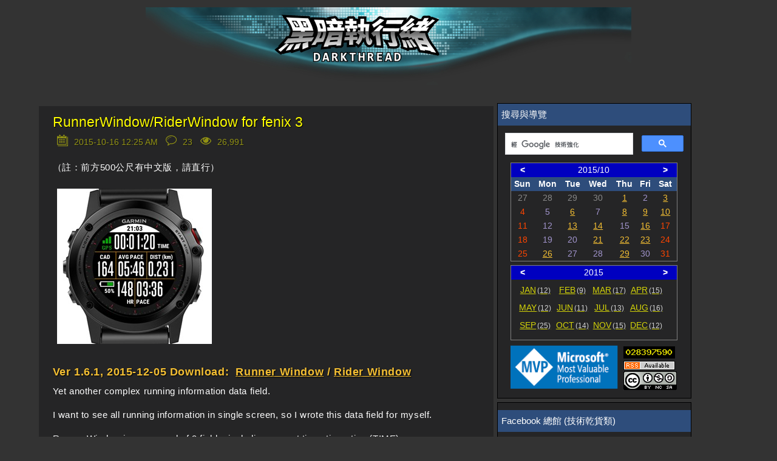

--- FILE ---
content_type: text/html; charset=utf-8
request_url: https://blog.darkthread.net/blog/runnerwindow-riderwindow-for-fenix-3/
body_size: 19005
content:
<!DOCTYPE html><html lang=en><head prefix="og: http://ogp.me/ns#"><meta charset=utf-8><title>RunnerWindow/RiderWindow for fenix 3-黑暗執行緒</title><meta name=viewport content="width=device-width, initial-scale=1.0"><meta name=description content="  （註：前方500公尺有中文版，請直行）    Ver 1.6.1, 2015-12-05 Download:&amp;#160; Runner Window / Rider Window  Yet another complex running information data field.  I wa..."><script src=https://code.jquery.com/jquery-3.3.1.min.js></script><link rel=preload href="/js/site.pack.js?v=2OnzctaZrlnrd4ce4DK6q8Se43I" as=script><link rel=preload href="/css/belowthefold.scss?v=3R267hH91vQLlwvrcCnf9t5UkKE" as=style><noscript><link rel=stylesheet href="/css/belowthefold.scss?v=3R267hH91vQLlwvrcCnf9t5UkKE"></noscript><link rel=preload href="/css/post.pack.css?v=pOzrOdbqAUxuUjPWSHuk-L8CiL0" as=style><link rel=preload href="/js/post.pack.js?v=qH70DLrvPn8GkHK6dlO6zz7P3Fw" as=script><noscript><link rel=stylesheet href="/css/comments.scss?v=PCvjOQDpXGPqFcFkuG_0XsTB0oI"></noscript><style>*{margin:0;padding:0;-webkit-box-sizing:border-box;box-sizing:border-box}html{min-height:100%;position:relative;-moz-text-size-adjust:none;-ms-text-size-adjust:none;-webkit-text-size-adjust:none;text-size-adjust:none;-ms-touch-action:manipulation;touch-action:manipulation;background-color:#333}body{font:15px/1.6 'Trebuchet MS',Verdana,Arial,Helvetica,sans-serif;margin-bottom:150px;color:#fff}.hide{display:none}.comments-rss{margin-left:6px}.comments-rss img{vertical-align:middle}.container{margin:0 auto;padding:0 1.5em}.siteheader{text-align:right;padding:.8em 1.5em 2em 1.5em}.siteheader p{font-size:2em}.siteheader a{color:#fff;text-decoration:none}.siteheader div.container{width:100%;max-width:800px;background-image:url(/img/darkthreadbanner-d.jpg?v=FDeFX10KGC9twLSwa_Q5Tx0pObo);background-position:center;height:128px}.siteheader div.site-name{text-align:center;font-size:40pt;font-family:'Microsoft JhengHei';font-weight:bolder;text-shadow:1px 1px 1px black;background-color:#006080}@media screen and (max-width:420px){.siteheader{padding:0}.siteheader div.container{background-image:url(/img/darkthreadbanner-dn.jpg?v=FDeFX10KGC9twLSwa_Q5Tx0pObo)}}@keyframes fade-in{from{opacity:0}to{opacity:1}}main{display:block;animation:fade-in 1s ease;width:90%;max-width:1800px;margin:0 auto}main div.content{min-width:320px;float:left;word-wrap:break-word}main aside{float:left;margin-left:6px}main aside table.rss{width:280px;margin:0 auto}main aside .mvp-logo{width:181px;padding-right:4px;text-align:right}main aside .counter{padding-left:3px;line-height:1}main aside .counter .statcounter{margin-bottom:2px;border:2px solid #000}main aside .counter .rss-link{margin-bottom:3px}main aside .block{background-color:#252526;border:1px solid #000;margin-bottom:6px}main aside .block .header{background-color:#2e4d7b;color:#fff}main aside .block .center{text-align:center;margin:0 auto}main aside .block>div{padding:6px}main aside .block .post-title{color:#add8e6}main aside .block .tag-cloud span{float:left;display:inline-block;height:1.8rem;vertical-align:baseline;margin-right:6px;margin-bottom:6px}main aside .block .tag-cloud .lvl-0{font-size:1rem}main aside .block .tag-cloud .lvl-1{font-size:1rem;font-weight:bold}main aside .block .tag-cloud .lvl-2{font-size:1.1rem}main aside .block .tag-cloud .lvl-3{font-size:1.1rem;font-weight:bold}main aside .block .tag-cloud .lvl-4{font-size:1.2rem}main aside .block .tag-cloud .lvl-5{font-size:1.2rem;font-weight:bold}main aside .block .tag-cloud:after{content:"";display:block;clear:both}#calendar{width:90%;margin:3px auto;min-height:160px}.blog-calendar{max-width:320px;width:100%;margin:0 auto;border:1px solid #808080;border-collapse:collapse;margin-bottom:6px}.blog-calendar tr.header{color:#ff0;font-weight:bold}.blog-calendar tr.mon-sel,.blog-calendar tr.year-sel{background-color:#0000c0;color:#fff}.blog-calendar tr.mon-sel .button,.blog-calendar tr.year-sel .button{cursor:pointer;font-weight:bold;width:14%}.blog-calendar td{font-size:.9rem;text-align:center}.blog-calendar .prev,.blog-calendar .next{color:#888}.blog-calendar .today{background-color:#4800ff;color:#ff0}.blog-calendar .curr{color:#a295ce}.blog-calendar .curr.holiday{color:#ff4500}.blog-calendar .mon-list{height:80px;padding:6px}.blog-calendar .mon-list>a{float:left;margin-left:6px;margin-bottom:6px;width:55px;color:#ff0;opacity:.8}.blog-calendar .mon-list>a span{margin-left:2px;font-size:smaller;color:#fff;text-decoration:none}.blog-calendar .mon-list>a.invisible{visibility:hidden}.blog-calendar .mon-list:after{display:block;content:"";clear:both}div.sep-line{clear:both;height:24px}b,strong{font-weight:600}a{color:#f4bf33}a:hover,a:focus{text-decoration:none}img,iframe{max-width:100%}img{height:auto}h1,h2,h3,h4{font-weight:normal}ul,ol{padding-left:2em}time{color:#fff;font-size:1em}.sub-title{padding:.5em;font-size:2em;text-shadow:1px 1px 1px black;color:#ff0}.post-info{color:#ff0;text-shadow:1px 1px 1px black}.post-info .icon{padding-right:2px}.post-info .icon img{width:1.4em}.post-info td{padding:0}.post-info .fld{padding-right:6px}.post-info .fld time{color:#ff0}.post-info .page-view-count-num{border:none;display:inline-block;width:80px;height:25px}.post{padding-bottom:2em;background-color:#252526}.post header{margin-bottom:1em}.post header h1{margin:.2em 0;padding-top:12px;line-height:1.3;font-size:1.5em;font-weight:lighter}.post header h1 a{color:#f4bf33;text-decoration:none;text-shadow:1px 1px 1px black}.post header h1.post-title a{color:#ff0}.post header .post-info{opacity:.5}.post>div{line-height:1.6;letter-spacing:.04em}.post>div p{margin:1em 0;word-wrap:break-word;-moz-hyphens:auto;-ms-hyphens:auto;-webkit-hyphens:auto;hyphens:auto}.post>div img{padding:.5em}.post>div img.photo-frame{border:6px solid #fff;padding:0}.post>div ul{list-style:none;text-indent:-1em}.post>div ul .CodeBlock{text-indent:0}.post>div ul li:before{content:"»\20";opacity:.5;margin-right:.3em}.post>footer{margin-top:1em;padding-top:.5em;clear:both}@media screen and (max-width:1000px){main div.content{width:100%}main aside{width:100%}}@media screen and (min-width:1000px){main div.content{width:65%}main aside{width:32%;max-width:320px}}</style><meta property=og:type content=article><meta property=og:title content="RunnerWindow/RiderWindow for fenix 3-黑暗執行緒"><meta property=og:description content="  （註：前方500公尺有中文版，請直行）    Ver 1.6.1, 2015-12-05 Download:&amp;#160; Runner Window / Rider Window  Yet another complex running information data field.  I wa..."><meta property=og:url content="https://blog.darkthread.net/blog/runnerwindow-riderwindow-for-fenix-3/"><meta property=og:image content=https://blog.darkthread.net/img/icon512x512.png><meta property=og:image:width content=512><meta property=og:image:height content=512><meta property=fb:app_id content=480665415779033><meta name=msapplication-square150x150logo content=~/img/icon180x180.png><link rel=icon type=image/png sizes=16x16 href=/img/icon16x16.png><link rel=apple-touch-icon href=/img/icon180x180.png><link rel="shortcut icon" href=/img/icon16x16.png><link rel=edituri type=application/rsd+xml title=RSD href=/rsd.xml><link rel=alternate type=application/rss+xml href="/feed/rss/"><link rel=alternate type=application/atom+xml href="/feed/atom/"><link rel=canonical href="https://blog.darkthread.net/blog/runnerwindow-riderwindow-for-fenix-3/"><script>var postInfo={pubDate:"2015-10-15"};</script><script async src="https://www.googletagmanager.com/gtag/js?id=UA-1881107-1"></script><script>window.dataLayer=window.dataLayer||[];function gtag(){dataLayer.push(arguments);}
gtag('js',new Date());gtag('config','UA-1881107-1');</script><script async src="https://www.googletagmanager.com/gtag/js?id=G-V62LY8KDP3"></script><script>window.dataLayer=window.dataLayer||[];function gtag(){dataLayer.push(arguments);}
gtag('js',new Date());gtag('config','G-V62LY8KDP3');</script><meta name=theme-color content=#ffffff><link rel=manifest href=/manifest.webmanifest></head><body itemscope itemtype=http://schema.org/WebPage><div id=fb-root></div><script async defer crossorigin=anonymous src="https://connect.facebook.net/zh_TW/sdk.js#xfbml=1&amp;version=v14.0&amp;appId=480665415779033&amp;autoLogAppEvents=1" nonce=TVyTRqUL></script><header class=siteheader> <a href="/"> <div class=container> </div> </a> </header> <main itemprop=mainEntity itemscope itemtype=http://schema.org/Blog> <noscript> <p class=container>Some features of this website do not work as expected when JavaScript is disabled</p> </noscript> <div class=content> <div class=blog-content> <article class="post container" itemscope itemtype=http://schema.org/BlogPosting itemprop=blogPost> <header> <h1 itemprop="name headline" class=post-title> <a href="/blog/runnerwindow-riderwindow-for-fenix-3/" rel=canonical itemprop=url>RunnerWindow/RiderWindow for fenix 3</a> </h1> <table class=post-info><tr><td class=icon> <img src=/img/calendar.svg width=24 height=24 alt="date time"> </td><td class=fld> <span title="Published at 2015-10-16 12:25 AM"> <time datetime=2015-10-15T16:25:00 itemprop=datePublished> 2015-10-16 12:25 AM </time> </span> </td><td class=icon> <img src=/img/comment.svg width=24 heigth=24 alt=comments> </td><td class=fld> <span title="23 comments"> 23 </span> </td><td class=icon> <img src=/img/eye.svg width=24 height=24 alt=pageviews> </td><td class=fld> <span class=page-view-count data-ajax-url=/blog/pageviewcount/runnerwindow-riderwindow-for-fenix-3> </span> </td></tr></table> </header> <div itemprop="articleBody mainEntityOfPage"> <span id=PostName title="runnerwindow riderwindow for fenix 3"></span> <p>（註：前方500公尺有中文版，請直行）</p> <div id=scid:F4ED723C-F32D-4FF2-B56E-9DD85F032802:3591799c-5233-445d-9902-b9dfe99cd7a5 class=wlWriterEditableSmartContent style=float:none;padding-bottom:0;padding-top:0;padding-left:0;margin:0;display:inline;padding-right:0><img src=/Photos/3086-8840-m.jpg class=PopBoxImageSmall></div> <h3>Ver 1.6.1, 2015-12-05 Download:&#160; <a href=https://apps.garmin.com/en-US/apps/f91f089d-8b0a-400d-ae0f-758c88fc771a>Runner Window</a> / <a href=https://apps.garmin.com/en-US/apps/82e2c37e-4fe4-45d7-b71e-6c0a9291fef1>Rider Window</a></h3> <p>Yet another complex running information data field.</p> <p>I want to see all running information in single screen, so I wrote this data field for myself.</p> <p>Runner Window is composed of 9 fields, including current time, timer time(TIME), cadence/stride(CAD), average pace(AVG PACE), altitude(ALT), grade(slope), total distance(DIST), heart rate(HR) and current pace (average over 5 seconds, PACE). It also provides battery power percentage and GPS signal quality information.</p> <p>HR, CAD and PACE fields displayed with different color to show sport strength information.</p> <p>If you are using Fenix 3 software version 5.00 or latter, you can configure RunnerWindow with <a href=https://forums.garmin.com/showthread.php?332843-How-to-App-Settings>app settings editor</a>. </p> <p>RiderWindow provides almost the same functions, only average pace and current pace are replaced with average speed and current speed.&#160; </p> <h3>Features</h3> <ol><li> <h4>Automatic metric/statute detection</h4> According to user's setting to display disntance in mile or km, altitude in feet or meter, pace in time per km or time per mile, speed in km per hour or miles per hour. <br> <div id=scid:F4ED723C-F32D-4FF2-B56E-9DD85F032802:e86c7bdd-cde4-434b-b4bb-d16cf4e7ba16 class=wlWriterEditableSmartContent style=float:none;padding-bottom:0;padding-top:0;padding-left:0;margin:0;display:inline;padding-right:0><img src=/Photos/3089-8ec7-l.jpg class=PopBoxImageSmall></div> <br></li> <li> <h4>GPS signal quality and battery power percentage</h4> Use signal bars to indicate the quality of GPS signal, when the GPS is unusable, GPS characters will be red.&#160; <br>A battery bar with different color (&gt;50% green, &gt;15% range, &lt;15% red) and power percentage number. <br> <div id=scid:F4ED723C-F32D-4FF2-B56E-9DD85F032802:d602014d-7607-4546-8806-18851fd611b0 class=wlWriterEditableSmartContent style=float:none;padding-bottom:0;padding-top:0;padding-left:0;margin:0;display:inline;padding-right:0><img src=/Photos/3090-cd1f-o.png class=PopBoxImageSmall></div> </li> <li> <h4>Support black and white background color</h4> RunnerWindow/RiderWindow provides both black and white background colors&#160; and you can choose background color.&#160;&#160; <br>You can adjust the 12 hour/24 hour settings to change the background, 24h for black and 12h for white.&#160; In Fenix 3 software version 5.00 or latter, RunnerWindow/RiderWindow will change background according to your data field background color setting in Garmin's built-in menu. <br>If the background doesn't change as your expectation, you can use set it manually by app settgings. <br> <div id=scid:F4ED723C-F32D-4FF2-B56E-9DD85F032802:59935c51-c3d2-42be-bff5-4afaeaff1a5a class=wlWriterEditableSmartContent style=float:none;padding-bottom:0;padding-top:0;padding-left:0;margin:0;display:inline;padding-right:0><img src=/Photos/3091-2e5e-l.jpg class=PopBoxImageSmall></div> <br></li> <li> <h4>Smart switching frequence of shared field</h4> The average pace, altitude and grade share the middle field and switch in a *smart* frequence. <br>When running on plain roads (grade &lt;= 1%), the altitude show only 5 seconds each 30 seconds so you can read the average pace more easily. <br>When climbing or decending (grade &gt; 1%), the altitude and grade information is important, so the shared field changes every 5 seconds. <br>The grade will be displayed in the altitude header and also shows in the shared field as larger font for 1 to 2 seconds according to the grade value. 1 second when grade &lt; 3%, 2 senconds when altitude &gt; 3%. <br>Hope this design can cover more scenarios. <br>You can disable ALT and grade field switching by app settings if you only need AVG PACE.&#160; <br> <div id=scid:F4ED723C-F32D-4FF2-B56E-9DD85F032802:17f557ed-5ec9-45f0-a119-b7645fe49927 class=wlWriterEditableSmartContent style=float:none;padding-bottom:0;padding-top:0;padding-left:0;margin:0;display:inline;padding-right:0><img src=/Photos/3088-a2b1-o.gif class=PopBoxImageSmall></div> </li> <li> <h5>Sport strength information</h5> <div id=scid:F4ED723C-F32D-4FF2-B56E-9DD85F032802:00578263-6f0c-42db-8167-f8cb35a275f1 class=wlWriterEditableSmartContent style=float:none;padding-bottom:0;padding-top:0;padding-left:0;margin:0;display:inline;padding-right:0><img src=/Photos/3148-7b46-m.jpg class=PopBoxImageSmall></div> <br>*** HR *** <br>based on heart rate reserve(HRR), (current HR - resting HR) / (max HR - resting HR) <ul><li>Gray: current HR less than 59%HRR </li> <li>Blue: current HR is between 59%HRR and 65%HRR </li> <li>Green: current HR is between 65%HRR and 74%HRR </li> <li>Orange: current HR is between 74%HRR and 84%HRR </li> <li>Red: current HR is greater than 84%HRR </li></ul> *** CAD *** <ul><li>Red: current cadence is less than 170 </li> <li>Green: current cadence is between 170 and 180 </li> <li>Blue: current cadence is greater than 180 </li></ul> *** PACE *** <ul><li>Red: current pace is slower than 95% average pace </li> <li>Green: current pace is between 95% and 105% average pace </li> <li>Blue: current pace is faster than 105% average pace </li></ul> </li> <li> <h5>Customization (For Fenix 3 software version 5.00 or latter only) </h5> You can use <a href=https://forums.garmin.com/showthread.php?332843-How-to-App-Settings>app settings</a> feature to customize RunnerWindow: <ul><li>You can disable ALT field and always get AVG PACE if you don't need altitude information. </li> <li>You can set Max HR instead of calculating by 220-Age.&#160; (default value 220 means to calculate by age) </li> <li>Configurable Low CAD and High CAD to define the green CAD range&#160; </li> <li>Show HRR% instead of HR if you like </li> <li>Set the background color forcely if it doesn't work as your expectation. </li></ul> NOTE: App settings is only supported on Fenix 5.00 firmware with CIQ 1.2.1. If you are using the older version, you can only use Runner Window with default values before software upgraded. If you can't open the app settings editor and get error, please check your Fenix 3 software version. </li></ol> <p>FB: <a href=https://www.facebook.com/darkthread.net>https://www.facebook.com/darkthread.net</a></p> <h4>Ver 1.6.1 Changelog</h4> <ul> <ul><li>Changed round logic of distance field, 19970m will be displayed as 19.9km , not 20.0km</li> <li>Fixed invalid pace display when slower than 59:59</li></ul> </ul> <h4>Ver 1.6 Chagelog</h4> <ul> <ul><li>Upgrade to Coonect IQ SDK 1.2.1 </li> <li>Shows sport strength information by diffrent color on HR, CAD and PACE fields </li> <li>Added customization for ALT field switch, HR/HRR% switch, Max HR, Low CAD, High CAD </li> <li>Added background mode setting: Auto(based on datafield backgound), Black or White&#160;&#160; </li></ul> </ul> <h4>Ver 1.5.1 Changelog</h4> <ul> <ul><li>Readability improvement: removed leading zero of minute part of pace and shorten distance to three digits, trying to make the screen less crowd and easier to read. </li> <li>Used the same font as other fields on grade field. </li> <li>Changed current pace to 10 sec average. </li></ul> </ul> <h4>Ver 1.5 Changelog</h4> <ul> <ul><li>Refactor code to reduce memory usage or it won't survive under CIQ 1.2. </li> <li>Add grade(slope) field </li> <li>Add smart rolling feature to shared field </li> <li>Black and white background colors </li> <li>Current pace algorithm improved </li></ul> </ul> <h4>Ver 1.4 Changelog</h4> <ul> <ul><li>Program refactored to reduce memory usage to avoid out of memory issue on some firmware version </li></ul> </ul> <h4>Ver 1.3 Changelog</h4> <ul> <ul><li>Bug Fixed: The data field will crash when it is set on the first page </li></ul> </ul> <h4>Ver 1.2 Changelog</h4> <ul> <ul><li>Use separate metric/statute settings for distance, pace and altitude, for example: ft fo altitude and km for distance. </li></ul> </ul> <h4>Ver 1.1 Changelog</h4> <ul> <ul><li>Display current time with format HH:mm and larger font </li> <li>Display GPS signal strength </li> <li>Avoid empty period of current pace (average over 20 seconds) in first 20 seconds </li> <li>Display distance and pace in KM or mile according to user's metric/statute setting </li> <li>Display unit in altitude (ft or m) and distance (mi or km) headers </li></ul> </ul> <p>&#160;</p> <h2><a name=chinese><font color=#f79646>中文版說明</font></a></h2> <div id=scid:F4ED723C-F32D-4FF2-B56E-9DD85F032802:3e06a470-e8ed-451a-a99c-d35ee04239a7 class=wlWriterEditableSmartContent style=float:none;padding-bottom:0;padding-top:0;padding-left:0;margin:0;display:inline;padding-right:0><img src=/Photos/3087-c425-m.jpg class=PopBoxImageSmall></div> <h3>Ver 1.6.1, 2015-12-05 下載： <a href=https://apps.garmin.com/zh-TW/apps/f91f089d-8b0a-400d-ae0f-758c88fc771a>Runner Window</a> / <a href=https://apps.garmin.com/zh-TW/apps/82e2c37e-4fe4-45d7-b71e-6c0a9291fef1>Rider Window</a></h3> <p>懶得跑步時還要按鈕切畫面看資訊，身為程式魔人在<a href=http://blog.darkthread.net/post-2015-09-06-my-fenix-3.aspx>GPS錶</a>上寫個<a href=http://blog.darkthread.net/post-2015-10-10-my-first-fenix3-datafield.aspx>程式</a>給自己用，也是很合理滴～</p> <p>RunnerWindow 總共包含九種跑步資訊，包含現在時刻、跑步時間（Time）、步頻（Cadence）、平均步速（Avg Pace）、海拔高度（Altitude）、坡度（Grade/Slop，每100公尺上升或下降幾公尺，以百分比表示）、心率（HR）、目前步速（Pace，採30-60秒平均值），另外再加上電池電量百分比以及 GPS 訊號狀態（包含訊號強弱顯示）。平約步速與高度、爬升率共用最中央的顯示位置，採智慧切換頻率。RiderWindow與RunnerWindow功能相同，只有將目前步速及平均步速改為目前時速及平均時速，方便自行車運動時使用。</p> <p>HR、CAD、PACE欄位加入不同顏色顯示以提供運動強度資訊，Fenix 3軟體版本升級至5.00後，可使用設定編輯功能調整參數。</p> <h3>功能介紹：</h3> <ol><li> <h4>自動偵測公制英制設定</h4> 讀取手錶設定，依使用偏好的公制英制單位顯示距離、高度、步速（或時速） <div id=scid:F4ED723C-F32D-4FF2-B56E-9DD85F032802:a322cf9f-1687-4ae4-8928-9c2fec2fa2e5 class=wlWriterEditableSmartContent style=float:none;padding-bottom:0;padding-top:0;padding-left:0;margin:0;display:inline;padding-right:0><img src=/Photos/3089-8ec7-o.png class="PopBoxImageSmall photo-frame"></div> </li> <li> <h4>GPS訊號品質及電量百分比顯示</h4> 以訊息條呈現 GPS 訊號強度，無訊號時顯示紅色，且提供電量條（＞50％綠色，＞15％橘色，&lt;5％紅色）及電量百分比顯示。 <br> <div id=scid:F4ED723C-F32D-4FF2-B56E-9DD85F032802:2e137722-d5f0-4308-ba74-c85478bbde1d class=wlWriterEditableSmartContent style=float:none;padding-bottom:0;padding-top:0;padding-left:0;margin:0;display:inline;padding-right:0><img src=/Photos/3090-cd1f-o.png class="PopBoxImageSmall photo-frame"></div> </li> <li> <h4>可選擇黑色或白色背景</h4> 支援黑色及白色兩種背景並可自由選擇。依手錶韌體版本，切換方法不同。 <br>Firmware 3.8-4.9 Connect IQ 1.1.3/1.1.4 使用時間12小時/24小時制切換，設為24小時制時進入黑底模式，12小時制時進入白底模式。（因資料欄位無法與外界溝通改變設定，故借用12/24小時制設定切換顏色，反正大多數人都有內建12/24小時換算模組，12/24小時制設定可有可無 :P） <br>Firmware 6.08b Connect IQ 1.2則會依手錶選單內的資料欄位底色設定，配合改為黑色或白色。 <br> <div id=scid:F4ED723C-F32D-4FF2-B56E-9DD85F032802:35fd4464-bd72-4c6f-bc23-5fcc828ce48c class=wlWriterEditableSmartContent style=float:none;padding-bottom:0;padding-top:0;padding-left:0;margin:0;display:inline;padding-right:0><img src=/Photos/3091-2e5e-o.png class="PopBoxImageSmall photo-frame"></div> <br></li> <li> <h4>共用欄位智慧切換</h4> 高度對平坦路段（爬升或下降小於1%）跑步/自行車的意義不大，故高度與坡度數據每30秒只顯示5秒，其餘時間顯示平均步速時速，方便使用者參考。 <br>當遇到爬坡或下降時（爬升或下降大於1%），高度及坡度就值得被觀注，故共用欄位恢復5秒切換一次，以求二者兼顧。 <br>坡度（爬升或下降百分比）標示於高度標題後方，並在高度顯示期間最後1-2秒，改移至共用欄位以大字顯示。 <br> <div id=scid:F4ED723C-F32D-4FF2-B56E-9DD85F032802:7e9bc0ad-c435-4805-9236-0b790fa7fda4 class=wlWriterEditableSmartContent style=float:none;padding-bottom:0;padding-top:0;padding-left:0;margin:0;display:inline;padding-right:0><img src=/Photos/3088-a2b1-o.gif class="PopBoxImageSmall photo-frame"></div> </li> <li> <h5>運動強度顏色顯示</h5> <div id=scid:F4ED723C-F32D-4FF2-B56E-9DD85F032802:435ede31-43a9-4c3f-a37d-0782acf3aca0 class=wlWriterEditableSmartContent style=float:none;padding-bottom:0;padding-top:0;padding-left:0;margin:0;display:inline;padding-right:0><img src=/Photos/3148-7b46-m.jpg class=PopBoxImageSmall></div> <br>*** HR *** <br>以儲備心率（heart rate reserve, HRR)為計算基準，儲備心率百分比＝(目前HR - 安靜HR) / (最大HR - 安靜HR) <ul><li>灰: HR 低於 59%HRR </li> <li>藍: HR 介於 59%HRR 和 65%HRR 之間 </li> <li>綠: HR 介於 65%HRR 和 74%HRR 之間 </li> <li>橘: HR 介於 74%HRR 和 84%HRR 之間 </li> <li>紅: HR 高於 84%HRR </li></ul> *** CAD *** <ul><li>紅: 步頻 低於 170 </li> <li>綠: 步頻 介於 170 到 180 之間 </li> <li>藍: 步頻 高於 180 </li></ul> *** PACE *** <ul><li>紅 目前步速比平均步速慢5%以上 </li> <li>綠: 目前步速介於95%到105%平均步速之間 </li> <li>藍: 目前步速比平均步速快5%以上 </li></ul> </li> <li> <h5>客製化 (限 Fenix 3 軟體版本 5.00 以上) </h5> 可使用 <a href=https://forums.garmin.com/showthread.php?332843-How-to-App-Settings>App Settings</a> 功能調整參數: <ul><li>停用 ALT 欄位，永遠顯示AVG PACE </li> <li>指定最大心率（Max HR）取代由年齡自動計算（220-Age） </li> <li>設定CAD綠色區間上下限：Low CAD、High CAD&#160; </li> <li>切換顯示 HRR% 或 HR </li></ul> 注意: 若Fenix 3軟體未更新到最新版，RunnerWindow會使用預設值。若你在設定時發生錯誤，請檢查手錶軟體版本是否已更新至5.00。 </li></ol> <h4>Ver 1.6.1改版說明</h4> <ul> <ul><li>距離欄位由四捨五入改為無條件捨去，19970公尺將顯示為19.9公里而非20.0公里。</li> <li>修正步速慢於59:59的顯示錯亂問題</li></ul> </ul> <h4>Ver 1.6改版說明</h4> <ul> <ul><li>改用Coonect IQ SDK 1.2.1 </li> <li>HR, CAD及PACE欄位加入顏色顯示 </li> <li>客製化參數：ALT顯示切換, HR/HRR%顯示介換, Max HR, Low CAD, High CAD, 背景色 </li></ul> </ul> <h4>Ver 1.5.1改版說明</h4> <ul> <ul><li>可讀性改善：移除步速欄的分鐘左補零，距離縮為三位數字，增加欄位增間隔提高欄位可讀性 </li> <li>坡度欄改用與其他欄位相同的字型 </li> <li>目前步速改用10秒平均 </li></ul> </ul> <h4>Ver 1.5 改版說明</h4> <ul> <ul><li>再用力重構擠出更多記憶體以便在Connect IQ 1.2環境存活 </li> <li>加入坡度（Grade/Slop）欄位 </li> <li>共用欄位加入智慧型切換頻率 </li> <li>加入黑白雙底色支援 </li></ul> </ul> <h4>Ver 1.4 改版說明</h4> <ul> <ul><li>程式重構減少記憶體用量，解決在新版韌體可能因記憶不足當機的情況 </li></ul> </ul> <h4>Ver 1.3 改版說明</h4> <ul> <ul><li>修正當資料欄位被設在第一頁會當掉的問題 </li></ul> </ul> <h4>Ver 1.2 改版說明</h4> <ul> <ul><li>英制/公制依距離、高度、步速之使用者設定可分別設定，例如：高度用公尺、距離採英里 </li></ul> </ul> <h4>Ver 1.1 改版說明</h4> <ul> <ul><li>現在時刻顯示格式改為HH:mm並加大字體 </li> <li>增加 GPS 訊號強弱顯示 </li> <li>移除目前步速前20秒空白期 </li> <li>依使用者之公制/英制設定決定距離及步速顯示單位 </li> <li>在高度及距離標題加入單位顯示，高度：ft或m、距離：mi或km </li></ul> </ul> </div>  <div style=clear:both;margin-top:24px;overflow:hidden><script async src=//pagead2.googlesyndication.com/pagead/js/adsbygoogle.js></script><ins class=adsbygoogle style=display:inline-block;width:468px;height:60px data-ad-client=ca-pub-7636668978048669 data-ad-slot=8639927851></ins><script>(adsbygoogle=window.adsbygoogle||[]).push({});</script><br><script async src=//pagead2.googlesyndication.com/pagead/js/adsbygoogle.js></script><ins class=adsbygoogle style=display:inline-block;width:468px;height:60px data-ad-client=ca-pub-7636668978048669 data-ad-slot=8639927851></ins><script>(adsbygoogle=window.adsbygoogle||[]).push({});</script></div>   <div id=dvFacebook style="padding:12px 4px;background-color:white;margin-top:12px"> <div class=fb-like data-href=http://blog.darkthread.net/post-2015-10-16-runnerwindow-riderwindow-for-fenix-3.aspx data-width="" data-layout=button_count data-action=like data-size=large data-share=true> </div> </div>  <footer> <ul class=categories><li> Posted in </li> <li itemprop=articleSection><a href=/blog/category/%E6%85%A2%E8%B7%91>慢跑</a></li></ul> and has <a href=/blog/runnerwindow-riderwindow-for-fenix-3/#comments itemprop=discussionUrl title="Go to the comments section"> <span itemprop=commentCount>23</span> comments </a><meta itemprop=author content="Jeffrey Lee"><meta itemprop=dateModified content=2018-09-21T12:28:41><meta itemprop=mainEntityOfPage content="https://blog.darkthread.net/blog/runnerwindow-riderwindow-for-fenix-3/"></footer> </article> <aside class=socialsharing> <a href="https://www.facebook.com/sharer/sharer.php?u=https%3A%2F%2Fblog.darkthread.net%2Fblog%2Frunnerwindow-riderwindow-for-fenix-3%2F" target=_blank rel="noopener noreferrer nofollow"> <svg role=img aria-labelledby=_fb><title id=_fb>Share on Facebook</title><path d="M22.676 0H1.324C.593 0 0 .593 0 1.324v21.352C0 23.408.593 24 1.324 24h11.494v-9.294H9.689v-3.621h3.129V8.41c0-3.099 1.894-4.785 4.659-4.785 1.325 0 2.464.097 2.796.141v3.24h-1.921c-1.5 0-1.792.721-1.792 1.771v2.311h3.584l-.465 3.63H16.56V24h6.115c.733 0 1.325-.592 1.325-1.324V1.324C24 .593 23.408 0 22.676 0"></path></svg> </a> <a href="https://twitter.com/intent/tweet?url=https%3A%2F%2Fblog.darkthread.net%2Fblog%2Frunnerwindow-riderwindow-for-fenix-3%2F&amp;text=RunnerWindow%2FRiderWindow+for+fenix+3" target=_blank rel="noopener noreferrer nofollow"> <svg role=img aria-labelledby=_tw><title id=_tw>Share on Twitter</title><path d="M23.954 4.569c-.885.389-1.83.654-2.825.775 1.014-.611 1.794-1.574 2.163-2.723-.951.555-2.005.959-3.127 1.184-.896-.959-2.173-1.559-3.591-1.559-2.717 0-4.92 2.203-4.92 4.917 0 .39.045.765.127 1.124C7.691 8.094 4.066 6.13 1.64 3.161c-.427.722-.666 1.561-.666 2.475 0 1.71.87 3.213 2.188 4.096-.807-.026-1.566-.248-2.228-.616v.061c0 2.385 1.693 4.374 3.946 4.827-.413.111-.849.171-1.296.171-.314 0-.615-.03-.916-.086.631 1.953 2.445 3.377 4.604 3.417-1.68 1.319-3.809 2.105-6.102 2.105-.39 0-.779-.023-1.17-.067 2.189 1.394 4.768 2.209 7.557 2.209 9.054 0 13.999-7.496 13.999-13.986 0-.209 0-.42-.015-.63.961-.689 1.8-1.56 2.46-2.548l-.047-.02z"></path></svg> </a> <a href="https://plus.google.com/share?url=https%3A%2F%2Fblog.darkthread.net%2Fblog%2Frunnerwindow-riderwindow-for-fenix-3%2F" target=_blank rel="noopener noreferrer nofollow"> <svg role=img aria-labelledby=_gp><title id=_gp>Share on Google+</title><path d="M7.635 10.909v2.619h4.335c-.173 1.125-1.31 3.295-4.331 3.295-2.604 0-4.731-2.16-4.731-4.823 0-2.662 2.122-4.822 4.728-4.822 1.485 0 2.479.633 3.045 1.178l2.073-1.994c-1.33-1.245-3.056-1.995-5.115-1.995C3.412 4.365 0 7.785 0 12s3.414 7.635 7.635 7.635c4.41 0 7.332-3.098 7.332-7.461 0-.501-.054-.885-.12-1.265H7.635zm16.365 0h-2.183V8.726h-2.183v2.183h-2.182v2.181h2.184v2.184h2.189V13.09H24"></path></svg> </a> <a href="mailto:?subject=RunnerWindow/RiderWindow%20for%20fenix%203&amp;body=https%3A%2F%2Fblog.darkthread.net%2Fblog%2Frunnerwindow-riderwindow-for-fenix-3%2F" target=_blank rel="noopener noreferrer nofollow"> <svg role=img aria-labelledby=_em><title id=_em>Email</title><path d="M24 7.387v10.478c0 .23-.08.424-.238.576-.158.154-.352.23-.58.23h-8.547v-6.959l1.6 1.229c.102.085.229.126.379.126.148 0 .277-.041.389-.127L24 7.387zm-9.365-2.021h8.547c.211 0 .393.063.543.192.15.128.234.3.248.51l-7.369 5.876-1.969-1.549V5.366zM13.404.864v22.271L0 20.819V3.244L13.406.864h-.002zm-4.049 11.18c-.02-1.133-.313-2.072-.879-2.814-.555-.74-1.275-1.131-2.131-1.164-.824.033-1.529.423-2.1 1.164-.57.742-.855 1.682-.87 2.814.015 1.117.315 2.047.885 2.791.571.74 1.274 1.133 2.101 1.176.855-.035 1.574-.424 2.145-1.17.57-.748.87-1.68.885-2.797h-.036zm-3.12-2.482c.431.02.794.256 1.083.717.285.461.435 1.045.435 1.752 0 .721-.149 1.307-.435 1.771-.301.464-.66.704-1.096.704s-.795-.226-1.095-.69-.435-1.05-.435-1.754c0-.705.135-1.291.435-1.74.284-.45.646-.69 1.081-.721l.027-.039z"></path></svg> </a> </aside> <section id=comments> <div class=container> <h2>Comments</h2> <article id=635805756522530000 itemprop=comment itemscope itemtype=http://schema.org/Comment> <div class=content> <h3> <a href=#635805756522530000 title="Permalink (#635805756522530000)">#</a> <time datetime=2015-10-15T23:00:52 itemprop=datePublished> 2015-10-16 07:00 AM </time> by <span itemprop=name>h@test.com</span> </h3> <p itemprop=text>The links to the runner / rider windows are swapped :)</p> </div> </article> <article id=635805784192070000 class=admin itemprop=comment itemscope itemtype=http://schema.org/Comment> <div class=content> <h3> <a href=#635805784192070000 title="Permalink (#635805784192070000)">#</a> <time datetime=2015-10-15T23:46:59 itemprop=datePublished> 2015-10-16 07:46 AM </time> by <span itemprop=name>Jeffrey</span> </h3> <p itemprop=text>to h@test.com, thanks, corrected.</p> </div> </article> <article id=635839053781370000 itemprop=comment itemscope itemtype=http://schema.org/Comment> <div class=content> <h3> <a href=#635839053781370000 title="Permalink (#635839053781370000)">#</a> <time datetime=2015-11-23T11:56:18 itemprop=datePublished> 2015-11-23 07:56 PM </time> by <span itemprop=name>jo</span> </h3> <p itemprop=text>any chance of getting this data field for the forerunner 235?</p> </div> </article> <article id=635839074687670000 class=admin itemprop=comment itemscope itemtype=http://schema.org/Comment> <div class=content> <h3> <a href=#635839074687670000 title="Permalink (#635839074687670000)">#</a> <time datetime=2015-11-23T12:31:08 itemprop=datePublished> 2015-11-23 08:31 PM </time> by <span itemprop=name>Jeffrey</span> </h3> <p itemprop=text>to jo, in fact, it&#x27;s already on the way. The Runner Window FR (for FR 630, 230, 235) will be released soon. </p> </div> </article> <article id=635841389826870000 itemprop=comment itemscope itemtype=http://schema.org/Comment> <div class=content> <h3> <a href=#635841389826870000 title="Permalink (#635841389826870000)">#</a> <time datetime=2015-11-26T04:49:42 itemprop=datePublished> 2015-11-26 12:49 PM </time> by <span itemprop=name>Feature Question</span> </h3> <p itemprop=text>Hi, great app. Are there any plans to make one of the fields configurable? For example, could one be changed for stride length in a future release?&#xD;&#xA;&#xD;&#xA;Thanks!!!!!</p> </div> </article> <article id=635841851551000000 class=admin itemprop=comment itemscope itemtype=http://schema.org/Comment> <div class=content> <h3> <a href=#635841851551000000 title="Permalink (#635841851551000000)">#</a> <time datetime=2015-11-26T17:39:15 itemprop=datePublished> 2015-11-27 01:39 AM </time> by <span itemprop=name>Jeffrey</span> </h3> <p itemprop=text>to Feature Question, the memory is very limited for datafield app, maybe there is still a little space to add one or two simple customization, but only the feature required by many users should be added to the precious remaining space. The more features added, the more opportunities of &quot;out of memory&quot;.</p> </div> </article> <article id=635842597985230000 itemprop=comment itemscope itemtype=http://schema.org/Comment> <div class=content> <h3> <a href=#635842597985230000 title="Permalink (#635842597985230000)">#</a> <time datetime=2015-11-27T14:23:18 itemprop=datePublished> 2015-11-27 10:23 PM </time> by <span itemprop=name>agrose@gmail.com</span> </h3> <p itemprop=text>That makes sense, thanks!</p> </div> </article> <article id=635846851516370000 itemprop=comment itemscope itemtype=http://schema.org/Comment> <div class=content> <h3> <a href=#635846851516370000 title="Permalink (#635846851516370000)">#</a> <time datetime=2015-12-02T12:32:31 itemprop=datePublished> 2015-12-02 08:32 PM </time> by <span itemprop=name>Andy</span> </h3> <p itemprop=text>Love this datafield very much! would you please open source,i want modify some fields...</p> </div> </article> <article id=635846958397930000 class=admin itemprop=comment itemscope itemtype=http://schema.org/Comment> <div class=content> <h3> <a href=#635846958397930000 title="Permalink (#635846958397930000)">#</a> <time datetime=2015-12-02T15:30:39 itemprop=datePublished> 2015-12-02 11:30 PM </time> by <span itemprop=name>Jeffrey</span> </h3> <p itemprop=text>to Andy, my datafield code is generated by another .NET project, the process is a little complex and the Monkey C code part is not very readable and editable. If you want to write your own datafield, https://github.com/kopa/RunnersField will be a good start point.</p> </div> </article> <article id=635846962981870000 itemprop=comment itemscope itemtype=http://schema.org/Comment> <div class=content> <h3> <a href=#635846962981870000 title="Permalink (#635846962981870000)">#</a> <time datetime=2015-12-02T15:38:18 itemprop=datePublished> 2015-12-02 11:38 PM </time> by <span itemprop=name>Peshko.us@gmail.com</span> </h3> <p itemprop=text>Would that be available for FR920?</p> </div> </article> <article id=635847852602600000 class=admin itemprop=comment itemscope itemtype=http://schema.org/Comment> <div class=content> <h3> <a href=#635847852602600000 title="Permalink (#635847852602600000)">#</a> <time datetime=2015-12-03T16:21:00 itemprop=datePublished> 2015-12-04 12:21 AM </time> by <span itemprop=name>Jeffrey</span> </h3> <p itemprop=text>to Peshko.us, I tried, but the FR920 version is not as good as Fenix 3 due to 920&#x27;s lower resolution, another reason is there are already some good free datafields for FR920 (ex: https://apps.garmin.com/en-US/apps/b1474d4d-9d6a-45cc-9ea1-8fd4282084a3). </p> </div> </article> <article id=635850331177870000 itemprop=comment itemscope itemtype=http://schema.org/Comment> <div class=content> <h3> <a href=#635850331177870000 title="Permalink (#635850331177870000)">#</a> <time datetime=2015-12-06T13:11:57 itemprop=datePublished> 2015-12-06 09:11 PM </time> by <span itemprop=name>Andy</span> </h3> <p itemprop=text>Hello Jeffrey,I&#x27;m a trail runner,tatal ascent &amp; descent are more important for me,and pace or hr insteaded.will you program a &quot;trailrunner window&quot;? looking forward to...</p> </div> </article> <article id=635864480971570000 itemprop=comment itemscope itemtype=http://schema.org/Comment> <div class=content> <h3> <a href=#635864480971570000 title="Permalink (#635864480971570000)">#</a> <time datetime=2015-12-22T22:14:57 itemprop=datePublished> 2015-12-23 06:14 AM </time> by <span itemprop=name>Bill</span> </h3> <p itemprop=text>Looks interesting but getting crashes on FR235 &#xD;&#xA;&#xD;&#xA;&quot;ERROR: Unhandled Exception&#xD;&#xA;DETAILS: Failed invoking &lt;symbol&gt;&#xD;&#xA;STORE_ID: ae60421586124c25a50a13786634f9a3&#xD;&#xA;ERROR: Unhandled Exception&#xD;&#xA;DETAILS: Failed invoking &lt;symbol&gt;&#xD;&#xA;STORE_ID: ae60421586124c25a50a13786634f9a3&#xD;&#xA;ERROR: Unhandled Exception&#xD;&#xA;DETAILS: Failed invoking &lt;symbol&gt;&#xD;&#xA;STORE_ID: ae60421586124c25a50a13786634f9a3&quot;</p> </div> </article> <article id=635864581731830000 itemprop=comment itemscope itemtype=http://schema.org/Comment> <div class=content> <h3> <a href=#635864581731830000 title="Permalink (#635864581731830000)">#</a> <time datetime=2015-12-23T01:02:53 itemprop=datePublished> 2015-12-23 09:02 AM </time> by <span itemprop=name>Jeffrey</span> </h3> <p itemprop=text>to Bill, Did you install it or change its settings by Garmin Connect Mobile app? There is a similiar case reported and is solved finally by installing by Garmin Express and USB cable. Would you try to install and setup it by Garmin Express and let me know the result? Thanks.</p> </div> </article> <article id=635871541510670000 itemprop=comment itemscope itemtype=http://schema.org/Comment> <div class=content> <h3> <a href=#635871541510670000 title="Permalink (#635871541510670000)">#</a> <time datetime=2015-12-31T02:22:31 itemprop=datePublished> 2015-12-31 10:22 AM </time> by <span itemprop=name>enrico1970@gmail.com</span> </h3> <p itemprop=text>My pourpose is to be able to read the &quot;almost current pace&quot; on an average over X seconds (where X = coustom time or distance).&#xD;&#xA;&#xD;&#xA;A good and simple display for 90% of runners I belive could be made this way:&#xD;&#xA;1. Avg Pace on the run&#xD;&#xA;2. Avg pace on a custom distance/time (calculated continously)&#xD;&#xA;3. distance&#xD;&#xA;&#xD;&#xA;Can you do that?</p> </div> </article> <article id=635871931471830000 itemprop=comment itemscope itemtype=http://schema.org/Comment> <div class=content> <h3> <a href=#635871931471830000 title="Permalink (#635871931471830000)">#</a> <time datetime=2015-12-31T13:12:27 itemprop=datePublished> 2015-12-31 09:12 PM </time> by <span itemprop=name>Jeffrey</span> </h3> <p itemprop=text>to erico1970, &#xD;&#xA;The &quot;current pace&quot; field of Runner Window is the pace average over 5 seconds, which is decided after some experiments. The raw almost current pace value provided by Garmin device sometimes changes unreasonably due to GPS signal accuracy, average over a short time relieved the bouncing of pace number. &#xD;&#xA;Average calculation needs quite a lot of memory, I once had a plan to provide average base customization, but I worry that the additional memory usage will cause out of memory crash in some devices.</p> </div> </article> <article id=635927815849630000 itemprop=comment itemscope itemtype=http://schema.org/Comment> <div class=content> <h3> <a href=#635927815849630000 title="Permalink (#635927815849630000)">#</a> <time datetime=2016-03-05T05:33:04 itemprop=datePublished> 2016-03-05 01:33 PM </time> by <span itemprop=name>Rafal</span> </h3> <p itemprop=text>This is my favorite data field. It would be nice if the pace could be configurable to be changed into lap pace (I understand memory limitation for defined average pace).&#xD;&#xA;&#xD;&#xA;I also think GPS and Battery are not so important, but take space, that could be used for something else (bigger fonts or less clutter). I think just decluttering the screen would be enough.&#xD;&#xA;&#xD;&#xA;Great work!</p> </div> </article> <article id=635928395654630000 class=admin itemprop=comment itemscope itemtype=http://schema.org/Comment> <div class=content> <h3> <a href=#635928395654630000 title="Permalink (#635928395654630000)">#</a> <time datetime=2016-03-05T21:39:25 itemprop=datePublished> 2016-03-06 05:39 AM </time> by <span itemprop=name>Jeffrey</span> </h3> <p itemprop=text>to Rafal,&#xD;&#xA;Thanks for your feedback.&#xD;&#xA;Lap information is on my wishlist too, but Garmin API doesn&#x27;t provide any information about lap to 3rd party datafield. (REF: http://goo.gl/yHiuhX ) I am afraid it&#x27;s still impossible to show any lap related data now until Garmin enhance it. &#xD;&#xA;I have ever simplified the gps and battery icon to text-only to save memory since they are not so important to me, but they are back soon after the memory issue is relieved in CIQ 1.2 because I got several feedback saying they want the original icon back. &#xD;&#xA;It&#x27;s a hard decision, give configurable option is a solution, but complexity will increase the out-of-memory risk (a nightmare to datafield developer). I will keep your suggestion in mind.&#xD;&#xA;</p> </div> </article> <article id=636119581595030000 itemprop=comment itemscope itemtype=http://schema.org/Comment> <div class=content> <h3> <a href=#636119581595030000 title="Permalink (#636119581595030000)">#</a> <time datetime=2016-10-13T04:22:39 itemprop=datePublished> 2016-10-13 12:22 PM </time> by <span itemprop=name>Jorge</span> </h3> <p itemprop=text>Hi..&#xD;&#xA;&#xD;&#xA;Does it works for Forerunner 735XT? Could it be possible to have the Ground contact time balance? &#xD;&#xA;&#xD;&#xA;Thanks in advance.&#xD;&#xA;Jorge</p> </div> </article> <article id=636120004173600000 class=admin itemprop=comment itemscope itemtype=http://schema.org/Comment> <div class=content> <h3> <a href=#636120004173600000 title="Permalink (#636120004173600000)">#</a> <time datetime=2016-10-13T16:06:57 itemprop=datePublished> 2016-10-14 12:06 AM </time> by <span itemprop=name>Jeffrey</span> </h3> <p itemprop=text>to Jorge, Yes, version 2.0 supports FR735XT now. As I know, the SDK doesn&#x27;t provide ground contact time and balance data interfce to 3rd party datafield, so I am afraid that you can only get them from built-in data screen.</p> </div> </article> <article id=636414074906070000 itemprop=comment itemscope itemtype=http://schema.org/Comment> <div class=content> <h3> <a href=#636414074906070000 title="Permalink (#636414074906070000)">#</a> <time datetime=2017-09-19T00:44:50 itemprop=datePublished> 2017-09-19 08:44 AM </time> by <span itemprop=name>Andrew Su</span> </h3> <p itemprop=text>Your RunnerWindow was doing a great job in my old &#xD;&#xA;Fenix 3, I used it in my everyday cycling activities.&#xD;&#xA;&#xD;&#xA;Unfortunately, this version RunnerWindow does not support my new Fenix 5. &#xD;&#xA;&#xD;&#xA;Could you please please upgrade the app to latest version.&#xD;&#xA;&#xD;&#xA;Thank you</p> </div> </article> <article id=636414098540330000 itemprop=comment itemscope itemtype=http://schema.org/Comment> <div class=content> <h3> <a href=#636414098540330000 title="Permalink (#636414098540330000)">#</a> <time datetime=2017-09-19T01:24:14 itemprop=datePublished> 2017-09-19 09:24 AM </time> by <span itemprop=name>Jeffrey</span> </h3> <p itemprop=text>to Andrew Su, you can check out its Fenix5 version -&#xD;&#xA; Runner Window F5 https://apps.garmin.com/en-US/apps/22e85b78-b84e-4441-aa92-aac336c72429 . Have fun!&#xD;&#xA;</p> </div> </article> <article id=f2feed05-ef17-46f7-b76f-32e62c0474e3 itemprop=comment itemscope itemtype=http://schema.org/Comment> <div class=content> <h3> <a href=#f2feed05-ef17-46f7-b76f-32e62c0474e3 title="Permalink (#f2feed05-ef17-46f7-b76f-32e62c0474e3)">#</a> <time datetime=2020-06-08T21:38:23 itemprop=datePublished> 2020-06-09 05:38 AM </time> by <span itemprop=name>mak</span> </h3> <p itemprop=text>Hi, pleas is any chance to update bes datafiledo of the world for new garmin watches. I make update from Fenix3 to Tactix Delta (Fenix6) and this datafileld is not compatibile with my watches ;(((( &#xD;&#xA;&#xD;&#xA;Mak</p> </div> </article><script>var framePostFuncs={showMsg:function(msg){alert(msg);},redirect:function(url){location.href=url;},renewForm:function(captchaKey,captchaQuestion){$("#comments form").trigger("renew",[captchaKey,captchaQuestion]);}}</script><iframe name=postResult style=display:none></iframe> <form method=post target=postResult action=/blog/comment/635805519000000000> <h3>Post a comment</h3> <br> <label for=content>Comment</label> <textarea id=content name=content rows=5 cols=100 required placeholder="Enter your comment here..."></textarea> <div class=details> <label for=author>Name</label> <input id=author name=author placeholder="Your name" required> <label for=catpcha>Captcha</label> <div class=h-captcha data-sitekey=8b01e084-9b59-4150-955f-c3f486e75317></div> <input type=submit value="Post comment">  <input type=hidden name=website> </div> </form> <noscript> <br> <p>Enable JavaScript to post comments on this blog.</p> </noscript> </div> </section> </div> </div> <aside> <div class=block><script>var postCountInMon={"2026":[13,-1,-1,-1,-1,-1,-1,-1,-1,-1,-1,-1],"2025":[12,12,20,2,14,13,12,16,22,16,14,16],"2024":[26,23,11,20,16,18,17,12,13,10,14,10],"2023":[25,22,18,27,19,22,23,23,19,21,16,23],"2022":[21,24,19,28,25,28,25,21,23,32,27,28],"2021":[22,14,17,24,15,22,23,23,21,21,21,26],"2020":[14,17,12,20,20,11,18,21,17,19,20,23],"2019":[11,11,13,17,10,14,21,17,17,16,16,21],"2018":[14,10,10,14,19,6,8,12,12,19,11,16],"2017":[12,14,15,13,9,17,16,13,9,16,12,22],"2016":[16,11,15,13,20,14,16,19,11,15,11,8],"2015":[12,9,17,15,12,11,13,16,25,14,15,12],"2014":[4,14,14,10,11,18,17,16,22,12,15,12],"2013":[10,9,15,22,20,16,13,12,15,13,11,12],"2012":[6,8,12,15,9,18,17,16,30,12,10,14],"2011":[15,11,13,13,16,31,24,18,15,15,11,9],"2010":[24,14,24,19,19,20,22,19,18,10,12,18],"2009":[16,25,17,19,14,22,18,18,20,27,14,13],"2008":[18,9,18,21,20,20,16,10,21,19,20,23],"2007":[9,17,23,23,22,28,19,22,23,20,22,20],"2006":[8,7,4,9,12,12,14,16,9,7,15,12],"2005":[5,2,-1,-1,-1,2,1,1,-1,1,-1,-1],"2004":[13,2,-1,-1,-1,-1,-1,-1,-1,-1,-1,-1]};</script><div class=header> 搜尋與導覽 </div> <div class=win> <div id=search style=padding:6px;min-height:43px><script>(function(){var cx='002179666918670624530:fd5jjcvj7bc';var gcse=document.createElement('script');gcse.type='text/javascript';gcse.async=true;gcse.src='https://cse.google.com/cse.js?cx='+cx;var s=document.getElementsByTagName('script')[0];s.parentNode.insertBefore(gcse,s);})();</script><gcse:searchbox-only></gcse:searchbox-only> </div> <div id=calendar> <blog-calendar></blog-calendar> </div> <div> <table class=rss><tr><td class=mvp-logo> <img src=/img/MVPLogo.png alt="MVP Logo" width=181 height=74> </td><td class=counter> <div> <a title="free web stats" href="https://statcounter.com/" target=_blank> <img class=statcounter width=85 height=17 src="https://c.statcounter.com/1475611/0/1d9b7e36/0/" alt="free web stats" referrerpolicy=no-referrer-when-downgrade> </a> </div>  <a href=https://feeds.feedburner.com/Darkthread css=rss-link> <img src=/img/rss.gif alt=RSS width=85 height=15> </a>  <a rel=license href="https://creativecommons.org/licenses/by-nc-sa/3.0/tw/" target=_blank class=cc-link> <img alt="創用 CC 授權條款" width=88 height=31 style=border-width:0 src=https://i.creativecommons.org/l/by-nc-sa/4.0/88x31.png> </a>  </td></tr></table> </div> </div> </div>  <div class=block> <div id=fb-root></div> <div class=header>Facebook 總館 (技術乾貨類)</div> <div class=win> <div class=fb-page data-href=https://www.facebook.com/darkthread.net data-tabs="" data-width="" data-height="" data-small-header=true data-adapt-container-width=true data-hide-cover=false data-show-facepile=false><blockquote cite=https://www.facebook.com/darkthread.net class=fb-xfbml-parse-ignore><a href=https://www.facebook.com/darkthread.net>黑暗執行緒</a></blockquote></div> </div> </div> <div class=block> <div class=header>Facebook 生活館 (風花雪月區)</div> <div class=win> <div class=fb-page data-href=https://www.facebook.com/darkthread.lds data-tabs="" data-width="" data-height="" data-small-header=true data-adapt-container-width=true data-hide-cover=false data-show-facepile=false><blockquote cite=https://www.facebook.com/darkthread.lds class=fb-xfbml-parse-ignore><a href=https://www.facebook.com/darkthread.lds>黑暗後花園</a></blockquote></div> </div> </div>   <div class="block ad"> <div class=header>工商服務</div> <div class=win> <div style=width:250px;height:250px class=center><script async src=//pagead2.googlesyndication.com/pagead/js/adsbygoogle.js></script><ins class=adsbygoogle style=display:inline-block;width:250px;height:250px data-ad-client=ca-pub-7636668978048669 data-ad-slot=8335023050></ins><script>(adsbygoogle=window.adsbygoogle||[]).push({});</script></div> <div class=center> <a href="https://www.orcsweb.com/hosting/dedicated/">OrcsWeb: Windows Server Hosting</a> </div> <div style=text-align:center> <a href=https://mvc.tw target=_blank> <img src=https://mvc.tw/images/logo.png width=150 height=50 style=border:0 alt=twMVC> </a> </div> </div> </div>   <div class=block> <div class=header>最新回應 <a href=/feedComments/rss class=comments-rss><img src=/img/rss.gif alt=RSS width=85 height=15></a></div> <div class=win> <ul><li> 2020-06-09 mak <br> <span class=post-title>RunnerWindow/RiderWindow for fenix 3</span><br> <a href=/blog/runnerwindow-riderwindow-for-fenix-3/#f2feed05-ef17-46f7-b76f-32e62c0474e3> Hi, pleas is any chance to update bes datafiledo o... </a> </li> <li> 2017-09-19 Jeffrey <br> <span class=post-title>RunnerWindow/RiderWindow for fenix 3</span><br> <a href=/blog/runnerwindow-riderwindow-for-fenix-3/#636414098540330000> to Andrew Su, you can check out its Fenix5 version... </a> </li> <li> 2017-09-19 Andrew Su <br> <span class=post-title>RunnerWindow/RiderWindow for fenix 3</span><br> <a href=/blog/runnerwindow-riderwindow-for-fenix-3/#636414074906070000> Your RunnerWindow was doing a great job in my old ... </a> </li> <li> 2016-10-14 Jeffrey <br> <span class=post-title>RunnerWindow/RiderWindow for fenix 3</span><br> <a href=/blog/runnerwindow-riderwindow-for-fenix-3/#636120004173600000> to Jorge, Yes, version 2.0 supports FR735XT now. ... </a> </li> <li> 2016-10-13 Jorge <br> <span class=post-title>RunnerWindow/RiderWindow for fenix 3</span><br> <a href=/blog/runnerwindow-riderwindow-for-fenix-3/#636119581595030000> Hi..&#xD;&#xA;&#xD;&#xA;Does it works for Forerunner 735XT? Could... </a> </li> <li> 2016-03-06 Jeffrey <br> <span class=post-title>RunnerWindow/RiderWindow for fenix 3</span><br> <a href=/blog/runnerwindow-riderwindow-for-fenix-3/#635928395654630000> to Rafal,&#xD;&#xA;Thanks for your feedback.&#xD;&#xA;Lap informat... </a> </li> <li> 2016-03-05 Rafal <br> <span class=post-title>RunnerWindow/RiderWindow for fenix 3</span><br> <a href=/blog/runnerwindow-riderwindow-for-fenix-3/#635927815849630000> This is my favorite data field. It would be nice i... </a> </li> <li> 2015-12-31 Jeffrey <br> <span class=post-title>RunnerWindow/RiderWindow for fenix 3</span><br> <a href=/blog/runnerwindow-riderwindow-for-fenix-3/#635871931471830000> to erico1970, &#xD;&#xA;The &quot;current pace&quot; field of Runner... </a> </li> <li> 2015-12-31 enrico1970@gmail.com <br> <span class=post-title>RunnerWindow/RiderWindow for fenix 3</span><br> <a href=/blog/runnerwindow-riderwindow-for-fenix-3/#635871541510670000> My pourpose is to be able to read the &quot;almost curr... </a> </li> <li> 2015-12-23 Jeffrey <br> <span class=post-title>RunnerWindow/RiderWindow for fenix 3</span><br> <a href=/blog/runnerwindow-riderwindow-for-fenix-3/#635864581731830000> to Bill, Did you install it or change its settings... </a> </li> <li> 2015-12-23 Bill <br> <span class=post-title>RunnerWindow/RiderWindow for fenix 3</span><br> <a href=/blog/runnerwindow-riderwindow-for-fenix-3/#635864480971570000> Looks interesting but getting crashes on FR235 &#xD;&#xA;&#xD;... </a> </li> <li> 2015-12-06 Andy <br> <span class=post-title>RunnerWindow/RiderWindow for fenix 3</span><br> <a href=/blog/runnerwindow-riderwindow-for-fenix-3/#635850331177870000> Hello Jeffrey,I&#x27;m a trail runner,tatal ascent &amp; de... </a> </li> <li> 2015-12-04 Jeffrey <br> <span class=post-title>RunnerWindow/RiderWindow for fenix 3</span><br> <a href=/blog/runnerwindow-riderwindow-for-fenix-3/#635847852602600000> to Peshko.us, I tried, but the FR920 version is no... </a> </li> <li> 2015-12-02 Peshko.us@gmail.com <br> <span class=post-title>RunnerWindow/RiderWindow for fenix 3</span><br> <a href=/blog/runnerwindow-riderwindow-for-fenix-3/#635846962981870000> Would that be available for FR920? </a> </li> <li> 2015-12-02 Jeffrey <br> <span class=post-title>RunnerWindow/RiderWindow for fenix 3</span><br> <a href=/blog/runnerwindow-riderwindow-for-fenix-3/#635846958397930000> to Andy, my datafield code is generated by another... </a> </li> <li> 2015-12-02 Andy <br> <span class=post-title>RunnerWindow/RiderWindow for fenix 3</span><br> <a href=/blog/runnerwindow-riderwindow-for-fenix-3/#635846851516370000> Love this datafield very much! would you please op... </a> </li> <li> 2015-11-27 agrose@gmail.com <br> <span class=post-title>RunnerWindow/RiderWindow for fenix 3</span><br> <a href=/blog/runnerwindow-riderwindow-for-fenix-3/#635842597985230000> That makes sense, thanks! </a> </li> <li> 2015-11-27 Jeffrey <br> <span class=post-title>RunnerWindow/RiderWindow for fenix 3</span><br> <a href=/blog/runnerwindow-riderwindow-for-fenix-3/#635841851551000000> to Feature Question, the memory is very limited fo... </a> </li> <li> 2015-11-26 Feature Question <br> <span class=post-title>RunnerWindow/RiderWindow for fenix 3</span><br> <a href=/blog/runnerwindow-riderwindow-for-fenix-3/#635841389826870000> Hi, great app. Are there any plans to make one of ... </a> </li> <li> 2015-11-23 Jeffrey <br> <span class=post-title>RunnerWindow/RiderWindow for fenix 3</span><br> <a href=/blog/runnerwindow-riderwindow-for-fenix-3/#635839074687670000> to jo, in fact, it&#x27;s already on the way. The Runne... </a> </li> <li> 2015-11-23 jo <br> <span class=post-title>RunnerWindow/RiderWindow for fenix 3</span><br> <a href=/blog/runnerwindow-riderwindow-for-fenix-3/#635839053781370000> any chance of getting this data field for the fore... </a> </li> <li> 2015-10-16 Jeffrey <br> <span class=post-title>RunnerWindow/RiderWindow for fenix 3</span><br> <a href=/blog/runnerwindow-riderwindow-for-fenix-3/#635805784192070000> to h@test.com, thanks, corrected. </a> </li> <li> 2015-10-16 h@test.com <br> <span class=post-title>RunnerWindow/RiderWindow for fenix 3</span><br> <a href=/blog/runnerwindow-riderwindow-for-fenix-3/#635805756522530000> The links to the runner / rider windows are swappe... </a> </li></ul> </div> </div><script>var tagCloud=[{"n":".NET Core","l":"2"},{"n":".NET","l":"5"},{"n":"","l":"3"},{"n":"AD","l":"0"},{"n":"ADO.NET","l":"0"},{"n":"AI","l":"2"},{"n":"AJAX","l":"2"},{"n":"Algorithm","l":"0"},{"n":"Android","l":"0"},{"n":"AngularJS","l":"2"},{"n":"Arduino","l":"0"},{"n":"ASP.NET Core","l":"3"},{"n":"ASP.NET MVC","l":"4"},{"n":"ASP.NET","l":"5"},{"n":"ASP.NET保安","l":"0"},{"n":"Autofac","l":"0"},{"n":"Azure","l":"1"},{"n":"Bash on Windows","l":"0"},{"n":"Bash","l":"0"},{"n":"Bicycle","l":"0"},{"n":"Blazor","l":"0"},{"n":"Bootstrap","l":"0"},{"n":"C# 4.0","l":"0"},{"n":"C#","l":"2"},{"n":"CDN","l":"0"},{"n":"CentOS","l":"0"},{"n":"Chrome","l":"0"},{"n":"Cmder","l":"0"},{"n":"CODE","l":"4"},{"n":"Coding","l":"0"},{"n":"Coding4Fun","l":"2"},{"n":"Collections","l":"1"},{"n":"Community Server","l":"1"},{"n":"Copilot","l":"0"},{"n":"Cordova","l":"0"},{"n":"CORS","l":"0"},{"n":"CSS","l":"3"},{"n":"Dapper","l":"1"},{"n":"Debian","l":"0"},{"n":"Debug","l":"0"},{"n":"DIY","l":"0"},{"n":"DNS","l":"0"},{"n":"Docker","l":"1"},{"n":"Edge","l":"0"},{"n":"EF Core","l":"1"},{"n":"EF","l":"1"},{"n":"EFCore","l":"0"},{"n":"English","l":"1"},{"n":"Entity Framework","l":"0"},{"n":"Excel","l":"1"},{"n":"Exchange","l":"0"},{"n":"Flash","l":"0"},{"n":"Front-End","l":"0"},{"n":"Git","l":"2"},{"n":"Github Copilot","l":"0"},{"n":"Github","l":"0"},{"n":"Go","l":"0"},{"n":"gRPC","l":"0"},{"n":"Hangfire","l":"0"},{"n":"Heroku","l":"0"},{"n":"Hiking","l":"1"},{"n":"HTML","l":"1"},{"n":"HTML5","l":"2"},{"n":"HTTP","l":"0"},{"n":"Hyper-V","l":"0"},{"n":"IE","l":"4"},{"n":"IIS","l":"3"},{"n":"IoT","l":"1"},{"n":"Java","l":"0"},{"n":"JavaScript","l":"3"},{"n":"Javascript","l":"4"},{"n":"Jenkins","l":"0"},{"n":"JMeter","l":"0"},{"n":"jQuery","l":"4"},{"n":"JSON","l":"1"},{"n":"K6","l":"0"},{"n":"KB","l":"4"},{"n":"Kendo UI","l":"1"},{"n":"knockoutjs","l":"2"},{"n":"LDAP","l":"0"},{"n":"LIFE","l":"0"},{"n":"Life","l":"4"},{"n":"LINE","l":"0"},{"n":"LINQ","l":"0"},{"n":"Linq","l":"2"},{"n":"Linux","l":"1"},{"n":"Live SDK","l":"0"},{"n":"Lucene.Net","l":"0"},{"n":"Maker","l":"0"},{"n":"Markdown","l":"1"},{"n":"MCE","l":"0"},{"n":"MCSE","l":"0"},{"n":"Microsoft 365","l":"0"},{"n":"Mobile","l":"0"},{"n":"MSDTC","l":"1"},{"n":"Murmur","l":"0"},{"n":"NancyFx","l":"0"},{"n":"nanoFramework","l":"0"},{"n":"Nginx","l":"0"},{"n":"NLog","l":"0"},{"n":"Node.js","l":"0"},{"n":"NSwag","l":"0"},{"n":"NTFS","l":"0"},{"n":"NUC","l":"0"},{"n":"NuGet","l":"1"},{"n":"OAuth","l":"0"},{"n":"ODP.NET","l":"0"},{"n":"Office 2013","l":"0"},{"n":"Office","l":"0"},{"n":"Open XML","l":"0"},{"n":"OpenAI","l":"0"},{"n":"OpenXML","l":"0"},{"n":"Oracle","l":"1"},{"n":"ORACLE","l":"4"},{"n":"Outlook","l":"0"},{"n":"Performance","l":"2"},{"n":"PowerShell","l":"4"},{"n":"PQC","l":"0"},{"n":"Python","l":"1"},{"n":"Razor Pages","l":"0"},{"n":"Redis","l":"0"},{"n":"Reporting Service","l":"2"},{"n":"RESTful Web Service","l":"0"},{"n":"Rust","l":"0"},{"n":"Security","l":"4"},{"n":"Selenium","l":"0"},{"n":"SharePoint","l":"0"},{"n":"Sharepoint","l":"1"},{"n":"SignalR","l":"1"},{"n":"Silverlight","l":"1"},{"n":"Skype","l":"0"},{"n":"SMTP","l":"0"},{"n":"SQL 2000","l":"1"},{"n":"SQL 2005","l":"2"},{"n":"SQL 2008","l":"1"},{"n":"SQL","l":"2"},{"n":"SQLite","l":"0"},{"n":"SSH","l":"0"},{"n":"SSL","l":"0"},{"n":"SVG","l":"0"},{"n":"T4","l":"0"},{"n":"TechEd","l":"2"},{"n":"Telerik MVC","l":"0"},{"n":"TFS","l":"2"},{"n":"ThinkPad","l":"0"},{"n":"TIPS","l":"3"},{"n":"Tips","l":"5"},{"n":"TLS","l":"0"},{"n":"TOOL","l":"0"},{"n":"Tools","l":"3"},{"n":"Trouble-Shooting","l":"5"},{"n":"TypeScript","l":"2"},{"n":"Ubuntu","l":"0"},{"n":"Unicode","l":"0"},{"n":"Unobtrusive Validation","l":"0"},{"n":"VBScript","l":"0"},{"n":"Virus","l":"0"},{"n":"Vista","l":"1"},{"n":"Visual Studio","l":"3"},{"n":"VS Code","l":"0"},{"n":"VS.NET 2003","l":"0"},{"n":"VS11","l":"0"},{"n":"VS2005","l":"2"},{"n":"VS2008","l":"2"},{"n":"VS2010","l":"1"},{"n":"VS2012","l":"0"},{"n":"VS2013","l":"1"},{"n":"VS2015","l":"1"},{"n":"VS2017","l":"1"},{"n":"VSCode","l":"1"},{"n":"Vue","l":"1"},{"n":"WCF","l":"1"},{"n":"Web Development","l":"0"},{"n":"Web","l":"1"},{"n":"WebAuthn","l":"0"},{"n":"Whisper","l":"0"},{"n":"Windows 10","l":"0"},{"n":"Windows 2008","l":"1"},{"n":"Windows 2012","l":"0"},{"n":"Windows 7","l":"1"},{"n":"Windows 8","l":"1"},{"n":"Windows Phone","l":"0"},{"n":"Windows","l":"1"},{"n":"Work","l":"1"},{"n":"WP7","l":"0"},{"n":"WPF","l":"0"},{"n":"WSL","l":"0"},{"n":"XAML","l":"0"},{"n":"XBOX","l":"0"},{"n":"XML","l":"0"},{"n":"YAML","l":"0"},{"n":"中文編碼","l":"3"},{"n":"慢跑","l":"4"},{"n":"演算法","l":"0"},{"n":"潛盾機","l":"1"},{"n":"科學實驗","l":"1"},{"n":"自動測試","l":"0"},{"n":"跑步","l":"0"},{"n":"輕前端","l":"1"},{"n":"閒聊","l":"0"},{"n":"閱讀筆記","l":"0"},{"n":"電子DIY","l":"0"},{"n":"電子手工藝","l":"0"},{"n":"電子書","l":"0"},{"n":"風花雪月","l":"2"},{"n":"黑暗水電工","l":"2"}];</script><div class=block id=tagCloud> <div class=header>文章分類</div> <div> <tag-cloud></tag-cloud> </div> </div>   <div class=block> <div class=header>工商服務</div> <div class=win> <div style=width:300px;height:600px class=center><script async src=//pagead2.googlesyndication.com/pagead/js/adsbygoogle.js></script><ins class=adsbygoogle style=display:inline-block;width:300px;height:600px data-ad-client=ca-pub-7636668978048669 data-ad-slot=4178109055></ins><script>(adsbygoogle=window.adsbygoogle||[]).push({});</script></div> </div> </div>  </aside> </main> <div class=sep-line></div> <footer class=sitefooter> <div class=container> <nav> <ul> </ul> </nav> <p> Powered by Darkblog.Core </p> </div> </footer><link rel=preload href="/css/belowthefold.scss?v=3R267hH91vQLlwvrcCnf9t5UkKE" as=style><noscript><link rel=stylesheet href="/css/belowthefold.scss?v=3R267hH91vQLlwvrcCnf9t5UkKE"></noscript><script src="/js/site.pack.js?v=2OnzctaZrlnrd4ce4DK6q8Se43I" async defer></script><link rel=stylesheet href="/css/post.pack.css?v=pOzrOdbqAUxuUjPWSHuk-L8CiL0"><script src="/js/post.pack.js?v=qH70DLrvPn8GkHK6dlO6zz7P3Fw" defer></script><script>'serviceWorker'in navigator&&navigator.serviceWorker.register('/serviceworker')</script></body></html>

--- FILE ---
content_type: text/html; charset=utf-8
request_url: https://www.google.com/recaptcha/api2/aframe
body_size: 115
content:
<!DOCTYPE HTML><html><head><meta http-equiv="content-type" content="text/html; charset=UTF-8"></head><body><script nonce="DA9z0muItIpWTMFRlvVlHA">/** Anti-fraud and anti-abuse applications only. See google.com/recaptcha */ try{var clients={'sodar':'https://pagead2.googlesyndication.com/pagead/sodar?'};window.addEventListener("message",function(a){try{if(a.source===window.parent){var b=JSON.parse(a.data);var c=clients[b['id']];if(c){var d=document.createElement('img');d.src=c+b['params']+'&rc='+(localStorage.getItem("rc::a")?sessionStorage.getItem("rc::b"):"");window.document.body.appendChild(d);sessionStorage.setItem("rc::e",parseInt(sessionStorage.getItem("rc::e")||0)+1);localStorage.setItem("rc::h",'1768969830977');}}}catch(b){}});window.parent.postMessage("_grecaptcha_ready", "*");}catch(b){}</script></body></html>

--- FILE ---
content_type: text/plain; charset=utf-8
request_url: https://blog.darkthread.net/blog/pageviewcount/runnerwindow-riderwindow-for-fenix-3
body_size: -88
content:
26,991